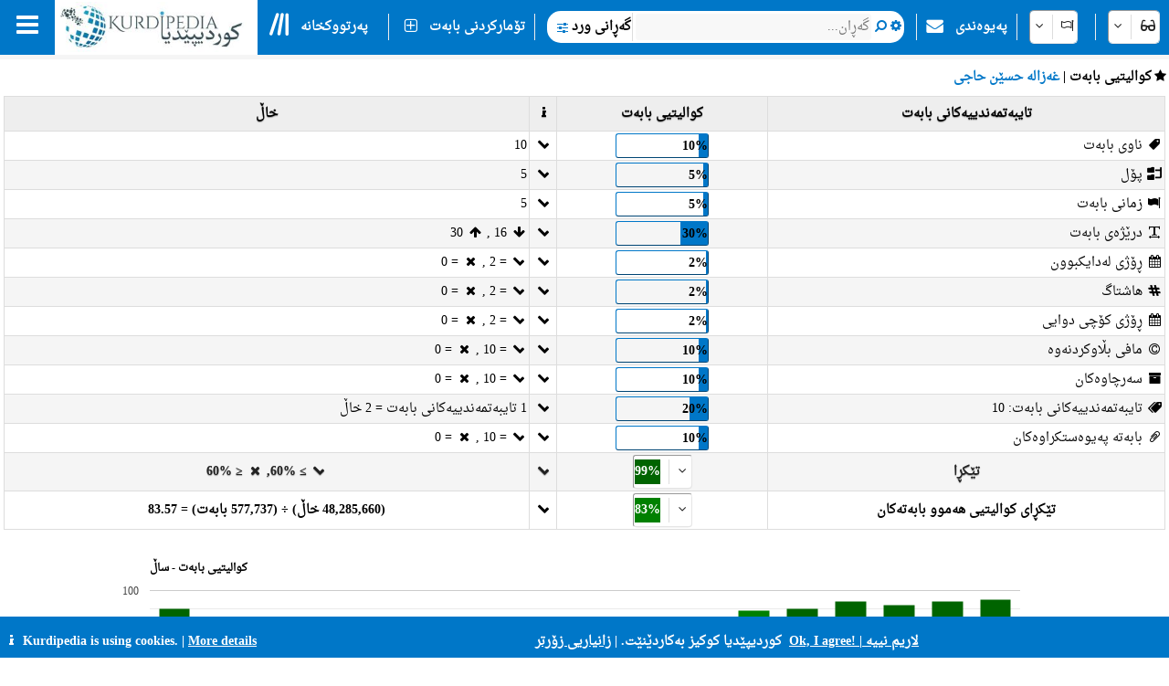

--- FILE ---
content_type: text/html; charset=utf-8
request_url: https://kurdipedia.org/quality.aspx?id=20231124093644531874&lng=1
body_size: 68772
content:

<!DOCTYPE HTML>
<html lang="ckb"
dir="RTL" id="kurdipedia">
<head>
    <title>
        کوردیپێدیا
        -
        کوالیتیی بابەت</title>
    <meta charset="UTF-8">
<meta name="viewport" content="width=device-width, initial-scale=1.0, maximum-scale=1 user-scalable=no">
<meta name="mobile-web-app-capable" content="yes">
<link media="all" rel="stylesheet" href="css/kurdipedia.min.css?ver=134062209169242827" type="text/css">
<link media="all" rel="stylesheet" href="css/popups.min.css?ver=133211076204843473" type="text/css">
<link rel="stylesheet" href="fonts/fontawesome-free-6.7.2-web/css/all.min.css" media="all"><link rel="stylesheet" href="fonts/font-awesome-4.7.0/css/font-awesome.min.css" media="all"><link rel="manifest" href="manifest.json?ver=133511610205906447">
<link rel="shortcut icon" href="https://www.kurdipedia.org/favicon.ico?ver=2">
<link rel="apple-touch-icon" href ="https://www.kurdipedia.orghttps://www.kurdipedia.org/images/icons-158.png?ver=1">
<link rel="apple-touch-icon" sizes="72x72" href ="https://www.kurdipedia.orghttps://www.kurdipedia.org/images/icons-72.png?ver=1">
<link rel="apple-touch-icon" sizes="114x114" href ="https://www.kurdipedia.orghttps://www.kurdipedia.org/images/icons-114.png?ver=1">
<link rel="apple-touch-icon" sizes="144x144" href ="https://www.kurdipedia.orghttps://www.kurdipedia.org/images/icons-144.png?ver=1">
<link rel="image_src" href ="https://www.kurdipedia.orghttps://www.kurdipedia.org/images/icons-158.png?ver=1">
<link rel="canonical" href="https://kurdipedia.org/quality.aspx?id=20231124093644531874&lng=1">
<link rel="search" type="application/opensearchdescription+xml" title="Kurdipedia" href="opensearch.xml">
<link rel="stylesheet" href="viewer/viewer.css" media="all">
<script src="viewer/viewer.js"></script>
<script src="js/viewer_helper.js?ver=134038026908505858"></script>
<script src="js/kurdipedia.js?ver=134039694942987269"></script>
<script src="viewer/viewer.js?ver=0"></script>
<script src="js/calendar.js?ver=133293112890000000"></script>
<script src="js/viewer.js?ver=133988901170000000"></script>
<script src="js/hashtagmodal.js?ver=132350883460000000"></script>
<script src="js/searchoptions.js?ver=134031931476553431"></script>
<script src="js/charts_helper.js?ver=133560207020000000"></script>
<script src="https://www.google.com/recaptcha/api.js" async defer></script>

</head>
<body>
    <form method="post" action="./quality.aspx?id=20231124093644531874&amp;lng=1" id="formKurdipediaQuality">
<div class="aspNetHidden">
<input type="hidden" name="__VIEWSTATE" id="__VIEWSTATE" value="/wEPDwUKMTkyOTExOTE4N2Rk2nTmrQniy/9XMfbJ4Q6E09v4cYvEPy1R8HJ2vbtKSYU=" />
</div>

<div class="aspNetHidden">

	<input type="hidden" name="__VIEWSTATEGENERATOR" id="__VIEWSTATEGENERATOR" value="ACCC8000" />
	<input type="hidden" name="__EVENTVALIDATION" id="__EVENTVALIDATION" value="/wEdAAZNP7qTzgIVUDTIgDL0szoGTqonKcTUPO35H+I3Lq5awy6F/8SqPzGG6tbq/V2D3Dlu4x9tScXLcHvJWI0eT3WJWVkDMSjqEWxBnIhslhF3dKP1c5Ecemyq+RQjvf7XlCslUjD5bUjTsp2ZpWJGbsTI8gWvufjGqgF9QMgU7sow9g==" />
</div>
        <input type="hidden" name="HiddenFieldLNG" id="HiddenFieldLNG" value="LNG1" />
        <input type="hidden" name="HiddenFieldLNGID" id="HiddenFieldLNGID" value="1" />
        <input type="hidden" name="HiddenFieldDirection" id="HiddenFieldDirection" value="LEFT" />
        <input type="hidden" name="HiddenFieldDirection2" id="HiddenFieldDirection2" value="RIGHT" />
        <input type="hidden" name="HiddenFieldRTL" id="HiddenFieldRTL" value="RTL" />
        
		 <div id="divToolbar" class="toolbar" style="z-index:1966;position:sticky;top:0;">
				<div id="divKPMenuOverlay" style="background-color: whitesmoke !important; width: 100%; padding-top: 65px;">
					
					<div class="media" style="text-align: center; font-weight: bold; padding-top: 5px;">کوردیپێدیا پڕزانیاریترین و فرەزمانترین سەرچاوەی کوردییە!</div>
					<div onclick="window.top.location.href='https://www.kurdipedia.org/default.aspx?lng=1&q=20170511125645101111';" class="mediaShow pointer" style="font-weight: bold; padding: 5px;"><i class="fa fa-info fa-fw kpColor pointer"></i> دەربارەی کوردیپێدیا</div>
					<div onclick="window.top.location.href='https://www.kurdipedia.org/members.aspx?lng=1';" class="mediaShow pointer" style="font-weight: bold; padding: 5px;"><i class="fa fa-users fa-fw kpColor pointer"></i> ئەرشیڤوانانی کوردیپێدیا</div>
					<div class="media">
						<div class="divKPMenu" style="background-color: whitesmoke !important; color: black; padding-top: 10px; width: 100%; height: auto; display: table; background-image: url(images/background.png); background-repeat: no-repeat; background-size: cover;">
							<div style="display: table-cell; padding: 5px;">
								<div class="gridHeader"><i class="fa fa-search fa-fw"></i>&nbsp;گەڕان</div>
								<div id="menu_1">
									<div style="cursor:pointer;" class="hoverRed textAnimation" onclick="window.top.location.href='advanced.aspx?lng=1';;"><i class="fa fa-binoculars fa-fw"></i> گەڕانی ورد</div><div style="cursor:pointer;" class="hoverRed noClass" onclick="window.top.location.href='library.aspx?lng=1';;"><i class="fa fa-book fa-fw"></i> پەرتووکخانە</div><div style="cursor:pointer;" class="hoverRed noClass" onclick="window.top.location.href='names.aspx?lng=1';;"><i class="fa fa-children fa-fw"></i> ناونامە بۆ منداڵانی کورد</div><div style="cursor:pointer;" class="hoverRed noClass" onclick="window.top.location.href='calendar.aspx?lng=1';;"><i class="fa fa-calendar fa-fw"></i> کڕۆنۆلۆژیای ڕووداوەکان</div><div style="cursor:pointer;" class="hoverRed noClass" onclick="window.top.location.href='source.aspx?lng=1';;"><i class="fa fa-archive fa-fw"></i> سەرچاوەکان</div><div style="cursor:pointer;" class="hoverRed cssClass" onclick="window.top.location.href='contentsearch.aspx?lng=1';;"><i class="fa fa-magnifying-glass-arrow-right fa-fw"></i> گەڕان بەدوای ناوەڕۆکدا</div><div style="cursor:pointer;" class="hoverRed cssClass" onclick="window.top.location.href='searchclick.aspx?lng=1';;"><i class="fa fa-computer-mouse fa-fw"></i> گەڕان بە کرتە</div><div style="cursor:pointer;" class="hoverRed noClass" onclick="window.top.location.href='default.aspx?lng=1&report=folders&type=history&ref=0&qr=true';;"><i class="fa fa-shoe-prints fa-fw"></i> شوێنپێیەکان</div><div style="cursor:pointer;" class="hoverRed noClass" onclick="window.top.location.href='default.aspx?lng=1&report=folders&type=visitorcollection&ref=0&qr=true';;"><i class="fa fa-bookmark fa-fw"></i> دڵخوازەکان</div><div style="cursor:pointer;" class="hoverRed noClass" onclick="window.top.location.href='activities.aspx?lng=1';;"><i class="fa fa-user-gear fa-fw"></i> چالاکییەکان</div><div style="cursor:pointer;" class="hoverRed noClass" onclick="window.top.location.href='kphelp.aspx?lng=1&q=1000';;"><i class="fa fa-question fa-fw"></i> چۆن بگەڕێم؟</div><div style="cursor:pointer;" class="hoverRed noClass" onclick="window.top.location.href='default.aspx?lng=1&report=folders&type=publications&ref=0&qr=true&pagesize=100';;"><i class="fa fa-book fa-fw"></i> بڵاوکراوەکانی کوردیپێدیا</div><div style="cursor:pointer;" class="hoverRed noClass" onclick="window.top.location.href='default.aspx?lng=1&report=folders&type=videos&ref=&qr=true';;"><i class="fa fa-file-video-o fa-fw"></i> ڤیدیۆ</div><div style="cursor:pointer;" class="hoverRed media" onclick="window.top.location.href='itemsexplorer.aspx?lng=1';;"><i class="fa fa-sitemap fa-fw"></i> درەختی پۆلەکان</div><div style="cursor:pointer;" class="hoverRed noClass" onclick="window.top.location.href='default.aspx?lng=1&report=random';;"><i class="fa fa-shuffle fa-fw"></i> بابەت بەهەڵکەوت</div>
								</div>
							</div>
							<div style="display: table-cell; padding: 5px;">
								<div class="gridHeader"><i class="fa fa-plus-square fa-fw"></i>&nbsp;تۆمارکردنی بابەت</div>
								<div id="menu_2">
									<div style="cursor:pointer;" class="hoverRed noClass" onclick="window.top.location.href='editor.aspx?lng=1&amp;id=0';;"><i class="fa fa-plus fa-fw"></i> تۆماركردنی بابەتی نوێ</div><div style="cursor:pointer;" class="hoverRed noClass" onclick="window.top.location.href='sendimage.aspx?lng=1';;"><i class="fa fa-image fa-fw"></i> ناردنی وێنە</div><div style="cursor:pointer;" class="hoverRed noClass" onclick="window.top.location.href='comments.aspx?lng=1';;"><i class="fa fa-commenting-o fa-fw"></i> بیروڕاکانتان</div><div style="cursor:pointer;" class="hoverRed noClass" onclick="window.top.location.href='surveys.aspx?lng=1&q=1';;"><i class="fa fa-info fa-fw"></i> ڕاپرسی</div><div style="cursor:pointer;" class="hoverRed noClass" onclick="window.top.location.href='default.aspx?q=20171113201540102766&lng=1';;"><i class="fa fa-envelope fa-fw"></i> پەیوەندی</div><div style="cursor:pointer;" class="hoverRed media" onclick="window.top.location.href='groupsinformation.aspx?lng=1';;"><i class="fa fa-info fa-fw"></i> کوردیپێدیا چ زانیارییەکی پێویستە!</div><div style="cursor:pointer;" class="hoverRed noClass" onclick="window.top.location.href='default.aspx?lng=1&amp;q=20170511131042101112';;"><i class="fa fa-ruler fa-fw"></i> ستانداردەکان</div><div style="cursor:pointer;" class="hoverRed noClass" onclick="window.top.location.href='default.aspx?lng=1&amp;q=20170511131750101113';;"><i class="fa fa-scale-balanced fa-fw"></i> ڕێساکانی بەکارهێنان</div><div style="cursor:pointer;" class="hoverRed noClass" onclick="window.top.location.href='quality.aspx?lng=1&id=0';;"><i class="fa fa-star fa-fw"></i> کوالیتیی بابەت</div>
								</div>
							</div>
							<div style="display: table-cell; padding: 5px;">
								<div class="gridHeader"><i class="fa fa-screwdriver-wrench fa-fw"></i>&nbsp;ئامرازەکان</div>
								<div id="menu_3">
									<div style="cursor:pointer;" class="hoverRed noClass" onclick="window.top.location.href='default.aspx?lng=1&q=20170511125645101111';;"><i class="fa fa-info fa-fw"></i> دەربارەی کوردیپێدیا</div><div style="cursor:pointer;" class="hoverRed noClass" onclick="window.top.location.href='members.aspx?lng=1	';;"><i class="fa fa-users fa-fw"></i> ئەرشیڤوانانی کوردیپێدیا</div><div style="cursor:pointer;" class="hoverRed noClass" onclick="window.top.location.href='default.aspx?q=2013112223175187684';;"><i class="fa fa-info fa-fw"></i> چیمان دەربارە وتراوە!</div><div style="cursor:pointer;" class="hoverRed media" onclick="window.top.location.href='share.aspx?lng=1';;"><i class="fa fa-hand-pointer fa-fw"></i> ناوکێشکردن لە ماڵپەڕەکانتاندا</div><div style="cursor:pointer;" class="hoverRed noClass" onclick="window.top.location.href='useremail.aspx?lng=1';;"><i class="fa fa-envelope-circle-check fa-fw"></i> تۆمارکردن / کوژاندنەوەی ئیمێڵ</div><div style="cursor:pointer;" class="hoverRed noClass" onclick="window.top.location.href='visitors.aspx?lng=1';;"><i class="fa fa-chart-column fa-fw"></i> ئاماری میوانەکان</div><div style="cursor:pointer;" class="hoverRed noClass" onclick="window.top.location.href='statistics.aspx?lng=1';;"><i class="fa fa-chart-line fa-fw"></i> ئاماری بابەت</div><div style="cursor:pointer;" class="hoverRed noClass" onclick="window.top.location.href='fontconvert.aspx?convert=1&amp;lng=1';;"><i class="fa fa-font notflip fa-fw"></i> وەرگێڕی فۆنتەکان</div><div style="cursor:pointer;" class="hoverRed noClass" onclick="window.top.location.href='dateconvert.aspx?lng=1';;"><i class="fa fa-calendar fa-fw"></i> گۆڕینی ڕێکەوتەکان</div><div style="cursor:pointer;" class="hoverRed noClass" onclick="window.top.location.href='spellcheck.aspx?lng=1';;"><i class="fa fa-spell-check notflip fa-fw"></i> پشکنینی ڕێنووس</div><div style="cursor:pointer;" class="hoverRed noClass" onclick="window.top.location.href='languages.aspx?lng=1';;"><i class="fa fa-earth-asia fa-fw"></i> زمان و شێوەزمانی ڕووپەلەکان</div><div style="cursor:pointer;" class="hoverRed noClass" onclick="window.top.location.href='keyboard.aspx?lng=1';;"><i class="fa fa-keyboard fa-fw"></i> کیبۆرد</div><div style="cursor:pointer;" class="hoverRed noClass" onclick="window.top.location.href='cookies.aspx?lng=1';;"><i class="fa fa-cookie fa-fw"></i> کوکیز</div>
								</div>
							</div>
							<div style="display: table-cell; padding: 5px;">
								<div class="gridHeader"><i class="fa fa-flag fa-fw"></i>&nbsp;زمانەکان</div>
								<div style="height: 450px; overflow-y: scroll;" id="menu_4">
									<div class="hoverRed" style="direction:rtl;cursor:pointer;" onclick="gotoLanguage('1', '1');"><img src="https://www.kurdipedia.org/images/flags/ku.png" alt=""> کوردیی ناوەڕاست</div><div class="hoverRed" style="direction:rtl;cursor:pointer;" onclick="gotoLanguage('1', '3');"><img src="https://www.kurdipedia.org/images/flags/ku.png" alt=""> کرمانجی</div><div class="hoverRed" style="direction:ltr;cursor:pointer;" onclick="gotoLanguage('1', '4');"><img src="https://www.kurdipedia.org/images/flags/ku.png" alt=""> Kurmancî</div><div class="hoverRed" style="direction:rtl;cursor:pointer;" onclick="gotoLanguage('1', '5');"><img src="https://www.kurdipedia.org/images/flags/ku.png" alt=""> هەورامی</div><div class="hoverRed" style="direction:ltr;cursor:pointer;" onclick="gotoLanguage('1', '7');"><img src="https://www.kurdipedia.org/images/flags/ku.png" alt=""> Zazakî</div><div class="hoverRed" style="direction:ltr;cursor:pointer;" onclick="gotoLanguage('1', '8');"><img src="https://www.kurdipedia.org/images/flags/gb.png" alt=""> English</div><div class="hoverRed" style="direction:ltr;cursor:pointer;" onclick="gotoLanguage('1', '9');"><img src="https://www.kurdipedia.org/images/flags/fr.png" alt=""> Français</div><div class="hoverRed" style="direction:ltr;cursor:pointer;" onclick="gotoLanguage('1', '10');"><img src="https://www.kurdipedia.org/images/flags/de.png" alt=""> Deutsch</div><div class="hoverRed" style="direction:rtl;cursor:pointer;" onclick="gotoLanguage('1', '11');"><img src="https://www.kurdipedia.org/images/flags/sa.png" alt=""> عربي</div><div class="hoverRed" style="direction:rtl;cursor:pointer;" onclick="gotoLanguage('1', '12');"><img src="https://www.kurdipedia.org/images/flags/ir.png" alt=""> فارسی</div><div class="hoverRed" style="direction:ltr;cursor:pointer;" onclick="gotoLanguage('1', '13');"><img src="https://www.kurdipedia.org/images/flags/tr.png" alt=""> Türkçe</div><div class="hoverRed" style="direction:ltr;cursor:pointer;" onclick="gotoLanguage('1', '14');"><img src="https://www.kurdipedia.org/images/flags/nl.png" alt=""> Nederlands</div><div class="hoverRed" style="direction:ltr;cursor:pointer;" onclick="gotoLanguage('1', '15');"><img src="https://www.kurdipedia.org/images/flags/se.png" alt=""> Svenska</div><div class="hoverRed" style="direction:ltr;cursor:pointer;" onclick="gotoLanguage('1', '16');"><img src="https://www.kurdipedia.org/images/flags/es.png" alt=""> Español</div><div class="hoverRed" style="direction:ltr;cursor:pointer;" onclick="gotoLanguage('1', '17');"><img src="https://www.kurdipedia.org/images/flags/it.png" alt=""> Italiano</div><div class="hoverRed" style="direction:rtl;cursor:pointer;" onclick="gotoLanguage('1', '18');"><img src="https://www.kurdipedia.org/images/flags/il.png" alt=""> עברית</div><div class="hoverRed" style="direction:ltr;cursor:pointer;" onclick="gotoLanguage('1', '19');"><img src="https://www.kurdipedia.org/images/flags/ru.png" alt=""> Pусский</div><div class="hoverRed" style="direction:ltr;cursor:pointer;" onclick="gotoLanguage('1', '21');"><img src="https://www.kurdipedia.org/images/flags/fi.png" alt=""> Fins</div><div class="hoverRed" style="direction:ltr;cursor:pointer;" onclick="gotoLanguage('1', '22');"><img src="https://www.kurdipedia.org/images/flags/no.png" alt=""> Norsk</div><div class="hoverRed" style="direction:ltr;cursor:pointer;" onclick="gotoLanguage('1', '23');"><img src="https://www.kurdipedia.org/images/flags/jp.png" alt=""> 日本人</div><div class="hoverRed" style="direction:ltr;cursor:pointer;" onclick="gotoLanguage('1', '24');"><img src="https://www.kurdipedia.org/images/flags/cn.png" alt=""> 中国的</div><div class="hoverRed" style="direction:ltr;cursor:pointer;" onclick="gotoLanguage('1', '25');"><img src="https://www.kurdipedia.org/images/flags/am.png" alt=""> Հայերեն</div><div class="hoverRed" style="direction:ltr;cursor:pointer;" onclick="gotoLanguage('1', '26');"><img src="https://www.kurdipedia.org/images/flags/gr.png" alt=""> Ελληνική</div><div class="hoverRed" style="direction:rtl;cursor:pointer;" onclick="gotoLanguage('1', '27');"><img src="https://www.kurdipedia.org/images/flags/ku.png" alt=""> لەکی</div><div class="hoverRed" style="direction:ltr;cursor:pointer;" onclick="gotoLanguage('1', '28');"><img src="https://www.kurdipedia.org/images/flags/az.png" alt=""> Azərbaycanca</div>
								</div>
							</div>
							<div style="display: table-cell; padding: 5px;">
								<div class="gridHeader"><i class="fa fa-user fa-fw"></i>&nbsp;هەژماری من</div>
								<div id="menu_5">
									<div style="cursor:pointer;" class="hoverRed noClass" onclick="window.top.location.href='admin.aspx?lng=1';"><i class="fa fa-user fa-fw"></i> هەژماری من</div><div style="cursor:pointer;" class="hoverRed noClass" onclick="window.top.location.href='default.aspx?q=20171113201540102766&lng=1';"><i class="fa fa-address-book fa-fw"></i> دەبمە هاوکارتان!</div><div style="cursor:pointer;" class="hoverRed noClass" onclick="window.top.location.href='forgotpassword.aspx?lng=1';"><i class="fa fa-key fa-fw"></i> وشەی نهێنیت لەبیرکردووە!</div><div style="cursor:pointer;" class="hoverRed noClass" onclick="window.top.location.href='signin.aspx?lng=1';"><i class="fa fa-right-to-bracket fa-fw"></i> چوونەژوورەوە</div>                           
								</div>
							</div>
						</div>
					</div>
				   <div class="mediaShow" style="background-image: url(images/background.png); background-repeat: no-repeat; background-size: cover;">
						<div class="accordion" id="divM0"><i class="fa fa-search fa-fw kpColor"></i>&nbsp;گەڕان بەدوای</div>
						<div class="panel">
							<input type="search" id="textBoxSimpleSearch_Media" style="width: 100%; direction: rtl;text-align:right" placeholder="گەڕان..." />
							<div id="divSimpleSearchMobile"></div>
						</div>
						<div class="accordion" id="divM6"><i class="fa fa-glasses fa-fw kpColor"></i>&nbsp;ڕووخسار</div>
						<div class="panel">
							<div onclick="darkMode();getDarkMode();">&nbsp;<i class="fa darkmode fa-moon"></i>&nbsp;دۆخی تاریک</div>
							<div>
								<input onchange="ShowHeader(this);" type="checkbox" id="checkBoxShowHeaderMedia" checked="checked" />
								<label for="checkBoxShowHeaderMedia">باڕی سەرەوەی وێنەکان پیشان بدە</label>
							</div>
							<div onclick="SetDefaultSettings();" class="pointer">
								<i class="fa fa-cogs fa-fw"></i>&nbsp;ڕێکخستنە پێشوەختەکان
							</div>
						</div>
						<div class="accordion" id="divM1"><i class="fa fa-search fa-fw kpColor"></i>&nbsp;گەڕان</div>
						<div class="panel" id="menu_1_mobile">                        
						</div>
						<div class="accordion" id="divM2"><i class="fa fa-plus-square fa-fw kpColor"></i>&nbsp;تۆمارکردنی بابەت</div>
						<div class="panel" id="menu_2_mobile">                       
						</div>
						<div class="accordion" id="divM3"><i class="fa fa-screwdriver-wrench fa-fw kpColor"></i>&nbsp;ئامرازەکان</div>
						<div class="panel" id="menu_3_mobile">                        
						</div>
						<div class="accordion" id="divM4"><i class="fa fa-flag fa-fw kpColor"></i>&nbsp;زمانەکان</div>
						<div class="panel" id="menu_4_mobile">                        
						</div>
						<div class="accordion" id="divM5"><i class="fa fa-user fa-fw kpColor"></i>&nbsp;هەژماری من</div>
						<div class="panel" id="menu_5_mobile">                        
						</div>
					</div>
					<div style="border-bottom: 1px inset #0077C8; padding: 5px;"></div>
					<div style="text-align: center; color: #ddd; font-size: 16px; padding: 5px;" class="ltr">
						<a title="Facebook" target="_blank" class="navbarLink" href="https://www.facebook.com/kurdipedia" style="display: inline-block;"><i class="fa fa-facebook-square notflip nomakeup fa-lg kpColor"></i></a>&nbsp;&nbsp;
					<a title="Telegram" target="_blank" class="navbarLink" href="https://t.me/Kurdipediaaroundtheworld" style="display: inline-block;"><i class="fa fa-telegram notflip nomakeup fa-lg kpColor"></i></a>&nbsp;&nbsp;
					<a title="Twitter" target="_blank" class="navbarLink" href="https://twitter.com/kurdipedia" style="display: inline-block;"><i class="fa-brands fa-square-x-twitter nomakeup notflip fa-lg"></i></a>&nbsp;&nbsp;
					<a title="Contact" id="linkContact" aria-label="Contact" class="navbarLink" href="https://www.kurdipedia.org/default.aspx?lng=1&q=20171113201540102766" style="display: inline-block;"><i class="fa fa-envelope nomakeup fa-lg kpColor"></i></a>
					</div>
					<div style="display: block; font-size: 12px; color: gray; text-align: center;">&nbsp;kurdipedia.org 2008 - 2025</div>
				</div>
				<div id="divKPMenu" class="ltr" style="position: sticky; top: 0; z-index: 1000; width: 100%; height: 60px !important; background-color: #0077C8; color: #fff; font-weight: bold;">
					<table style="border-spacing: 0; width: 100%; height: 60px !important;" id="tableKPMenu">
						<tr>
							<td id="tdBars" onclick="kpNav(document.getElementById('divKPMenuOverlay'));" style="padding-left: 18px; padding-right: 18px;" class="media pointer toolbarItem"><i class="fa fa-bars nomakeup fa-2x"></i></td>
							<td style="background-color: white;" class="media pointer" onclick="window.top.location.href='default.aspx?lng=1';">
								<div class="bg-dark-mode" style="width: 220px; height: 55px; background-color: white; background-image: url(https://www.kurdipedia.org/images/kurdipedia.jpg); background-repeat: no-repeat; background-size: contain;"></div>
							</td>
							<td style="background-color: white; max-width: 60px;" class="mediaShow pointer" onclick="window.top.location.href='default.aspx?lng=1';">
								<div class="bg-dark-mode" style="width: 59px; height: 55px; background-color: white; background-image: url(https://www.kurdipedia.org/images/icons-72.png); background-repeat: no-repeat; background-size: contain;"></div>
							</td>
							<td>
								<table class="toolbarItem pointer">
									<tr>
										<td style="padding-left: 10px; padding-right: 10px; width: 30px;" class="pointer" onclick="window.top.location.href='library.aspx?lng=1';">
											<i class="fa-solid fa-lines-leaning nomakeup fa-2x"></i>
										</td>
										<td style="padding-right: 10px;" class="pointer nowrap" onclick="window.top.location.href='library.aspx?lng=1';">پەرتووکخانە</td>
									</tr>
								</table>
							</td>
							<td>
								<table>
									<tr>
										<td style="border-right: 1px solid #eee;">&nbsp;</td>
									</tr>
								</table>
							</td>
							<td class="media toolbarItem pointer" style="padding-right: 10px;">
								<table>
									<tr>
										<td style="padding-left: 10px; padding-right: 10px;" class="media pointer" onclick="window.top.location.href='editor.aspx?lng=1&id=0';"><i class="fa fa-plus-square-o nomakeup fa-lg"></i></td>
										<td style="padding-right: 10px; border-right: 1px solid #eee;" class="media nowrap pointer" onclick="window.top.location.href='editor.aspx?lng=1&id=0';">تۆمارکردنی بابەت</td>
									</tr>
								</table>
							</td>
							<td class="mediaShow" style="width: 50%;">
								<div style="width: 100%;"></div>
							</td>
							<td style="width: 60%;" class="nowrap media">
								<div style="width: 100%; background-color: white; color: black; border-radius: 15px; height: 35px;">
									<table style="width: 100%;" id="tableInputSearch">
										<tr>
											<td style="width: 20px;" class="pointer" onclick="window.top.location.href='advanced.aspx?lng=1';">&nbsp;&nbsp;<i class="fa fa-sliders fa-lg kpColor"></i></td>
											<td style="font-weight: bold; font-size: 12px; border-right: 1px solid #ddd; width: 10px;" class="nowrap pointer" onclick="window.top.location.href='advanced.aspx?lng=1';">گەڕانی ورد</td>
											<td style="width: 80%;" id="textBoxSimpleSearchHolder">
												<input type="search" id="textBoxSimpleSearch" style="width: 100%; height: auto; border: none; direction: rtl;text-align:right" placeholder="گەڕان..." /></td>
											<td onclick="document.getElementById('buttonSimpleSearchPC').click();" style="width: 25px; text-align: center;"><i class="fa fa-search kpColor pointer"></i></td>
											<td onclick="OpenSimpleSearch(document.getElementById('divSimpleSearch'));" style="width: 25px; text-align: center;" title="بژاردەی گەڕان"><i class="fa fa-gear kpColor pointer"></i></td>
										</tr>
										<tr>

											<td colspan="4">
												<div class="divSimpleSearch" id="divSimpleSearch" style="display: none; width: 100%; background-color: whitesmoke; border-radius: 5px; border: 1px #ddd inset; margin: auto; padding: 5px;">
													<table style="margin: auto; direction: rtl;background-color: white;background: url(images/background.png); background-repeat: no-repeat;background-size:cover;">
														<tr>
													  <td>
													  
	<div id="divSimpleSearchPc">
	<table style="direction:rtl;">
		<tr>
			<td>
				<i class="fa fa-gear fa-fw"></i> جۆری گەڕان
			</td>
			<td>
				<div class="kp-select" id="divSearchOptionsClouse"><select class="search-options-clause" onchange="IsFuzzySearch();"><option value="0" class="nowrap" data-icon="<i class='fa fa-plus-minus fa-fw'></i>">لێکچوون</option>
	<option value="1" class="nowrap" data-icon="<i class='fa fa-equals fa-fw'></i>">یەکسان</option>
	<option value="2" class="nowrap" data-icon="<i class='fa fa-arrow-right fa-fw'></i>">دەستپێبکات بە...</option>
	</select></div>
			</td>
		</tr>
		<tr>
			<td>
				<i class="fa fa-sitemap fa-fw"></i> پۆل
			</td>
		<td>
		<div class="kp-select"><select class="search-options-groups">	
		<option value="0">هەموو پۆلەکان</option>		
	<option data-icon="<i class='fa fa-bar-chart fa-fw'></i>" value="31">ئامار و ڕاپرسی</option><option data-icon="<i class='fa fa-commenting fa-fw'></i>" value="50">ئیدیۆم</option><option data-icon="<i class='fa fa-newspaper-o fa-fw'></i>" value="4">بڵاوکراوەکان (گۆڤار، ڕۆژنامە و ...)</option><option data-icon="<i class='fa fa-rug fa-fw'></i>" value="38">بەرهەمە کوردستانییەکان</option><option data-icon="<i class='fa fa-file-text-o fa-fw'></i>" value="29">بەڵگەنامەکان</option><option data-icon="<i class='fa fa-sitemap fa-fw'></i>" value="3">پارت و ڕێکخراوەکان</option><option data-icon="<i class='fa fa-arrows fa-fw'></i>" value="5">پۆلێننەکراو</option><option data-icon="<i class='fa fa-book fa-fw'></i>" value="19">پەرتووکخانە</option><option data-icon="<i class='fa fa-comments fa-fw'></i>" value="14">پەند</option><option data-icon="<i class='fa fa-cutlery fa-fw'></i>" value="17">خواردنی کوردی</option><option data-icon="<i class='fa fa-female fa-fw'></i>" value="42">دۆزی ژن</option><option data-icon="<i class='fa fa-flask fa-fw'></i>" value="36">زانستە سروشتییەکان</option><option data-icon="<i class='fa fa-user fa-fw'></i>" value="1">ژیاننامە</option><option data-icon="<i class='fa fa-tree fa-fw'></i>" value="40">ژینگەی کوردستان</option><option data-icon="<i class='fa fa-university fa-fw'></i>" value="16">شوێنەوار و کۆنینە</option><option data-icon="<i class='fa fa-map-marker fa-fw'></i>" value="2">شوێنەکان</option><option data-icon="<i class='fa fa-hand-peace-o fa-fw'></i>" value="23">شەهیدان</option><option data-icon="<i class='fa fa-building fa-fw'></i>" value="43">فەرمانگەکان </option><option data-icon="<i class='fa fa-cow fa-fw'></i>" value="46">گیانلەبەرانی کوردستان</option><option data-icon="<i class='fa fa-tents fa-fw'></i>" value="49">گەشتوگوزار</option><option data-icon="<i class='fa fa-diamond fa-fw'></i>" value="44">مۆزەخانە</option><option data-icon="<i class='fa fa-child fa-fw'></i>" value="13">ناوی کوردی</option><option data-icon="<i class='fa fa-columns fa-fw'></i>" value="48">نووسراوە ئایینییەکان</option><option data-icon="<i class='fa fa-map fa-fw'></i>" value="11">نەخشەکان</option><option data-icon="<i class='fa fa-history fa-fw'></i>" value="45">نەریت</option><option data-icon="<i class='fa fa-users-viewfinder fa-fw'></i>" value="30">هۆز - تیرە - بنەماڵە</option><option data-icon="<i class='fa fa-file-text fa-fw'></i>" value="41">هۆنراوە</option><option data-icon="<i class='fa fa-text-width fa-fw'></i>" value="15">وشە و دەستەواژە</option><option data-icon="<i class='fa fa-image fa-fw'></i>" value="8">وێنە و پێناس</option><option data-icon="<i class='fa fa-pagelines fa-fw'></i>" value="47">ڕووه‌كی كورده‌واری (گژوگیا و دار)</option><option data-icon="<i class='fa fa-calendar fa-fw'></i>" value="10">ڕێکەوت و ڕووداو (کڕۆنۆلۆژیا)</option><option data-icon="<i class='fa fa-file-video-o fa-fw'></i>" value="37">ڤیدیۆ</option><option data-icon="<i class='fa fa-photo-film fa-fw'></i>" value="9">کارە هونەرییەکان</option><option data-icon="<i class='fa fa-smile-o fa-fw'></i>" value="21">کلتوور - گاڵتەوگەپ</option><option data-icon="<i class='fa fa-puzzle-piece fa-fw'></i>" value="34">کلتوور - مەتەڵ</option><option data-icon="<i class='fa fa-file-pen fa-fw'></i>" value="22">کورتەباس</option><option data-icon="<i class='fa fa-face-sad-tear fa-fw'></i>" value="24">کۆمەڵکوژی</option><option data-icon="<i class='fa fa-land-mine-on fa-fw'></i>" value="39">کەلوپەلی سەربازیی بەکارهاتوو لە کوردستان</option><option data-icon="<i class='fa fa-trophy fa-fw'></i>" value="35">یارییە کوردەوارییەکان</option></select></div></td></tr>
	<tr>
			<td>
				<i class="fa fa-flag fa-fw"></i> زمان
			</td>
		<td>
		<div class="kp-select"><select class="search-options-lng">	
		<option value="0">هەموو زمانەکان</option>		
	<option data-icon="<img src='https://www.kurdipedia.org/images/flags/ku.png'>" style="text-align:right;" class="rtl" value=1>کوردیی ناوەڕاست</option><option data-icon="<img src='https://www.kurdipedia.org/images/flags/ku.png'>" style="text-align:left;" class="ltr" value=4>Kurmancî</option><option data-icon="<img src='https://www.kurdipedia.org/images/flags/gb.png'>" style="text-align:left;" class="ltr" value=8>English</option><option data-icon="<img src='https://www.kurdipedia.org/images/flags/ku.png'>" style="text-align:right;" class="rtl" value=3>کرمانجی</option><option data-icon="<img src='https://www.kurdipedia.org/images/flags/ku.png'>" style="text-align:right;" class="rtl" value=5>هەورامی</option><option data-icon="<img src='https://www.kurdipedia.org/images/flags/ku.png'>" style="text-align:right;" class="rtl" value=27>لەکی</option><option data-icon="<img src='https://www.kurdipedia.org/images/flags/ku.png'>" style="text-align:left;" class="ltr" value=7>Zazakî</option><option data-icon="<img src='https://www.kurdipedia.org/images/flags/sa.png'>" style="text-align:right;" class="rtl" value=11>عربي</option><option data-icon="<img src='https://www.kurdipedia.org/images/flags/ir.png'>" style="text-align:right;" class="rtl" value=12>فارسی</option><option data-icon="<img src='https://www.kurdipedia.org/images/flags/tr.png'>" style="text-align:left;" class="ltr" value=13>Türkçe</option><option data-icon="<img src='https://www.kurdipedia.org/images/flags/il.png'>" style="text-align:right;" class="rtl" value=18>עברית</option><option data-icon="<img src='https://www.kurdipedia.org/images/flags/de.png'>" style="text-align:left;" class="ltr" value=10>Deutsch</option><option data-icon="<img src='https://www.kurdipedia.org/images/flags/fr.png'>" style="text-align:left;" class="ltr" value=9>Français</option><option data-icon="<img src='https://www.kurdipedia.org/images/flags/gr.png'>" style="text-align:left;" class="ltr" value=26>Ελληνική</option><option data-icon="<img src='https://www.kurdipedia.org/images/flags/it.png'>" style="text-align:left;" class="ltr" value=17>Italiano</option><option data-icon="<img src='https://www.kurdipedia.org/images/flags/es.png'>" style="text-align:left;" class="ltr" value=16>Español</option><option data-icon="<img src='https://www.kurdipedia.org/images/flags/se.png'>" style="text-align:left;" class="ltr" value=15>Svenska</option><option data-icon="<img src='https://www.kurdipedia.org/images/flags/nl.png'>" style="text-align:left;" class="ltr" value=14>Nederlands</option><option data-icon="<img src='https://www.kurdipedia.org/images/flags/az.png'>" style="text-align:left;" class="ltr" value=28>Azərbaycanca</option><option data-icon="<img src='https://www.kurdipedia.org/images/flags/am.png'>" style="text-align:left;" class="ltr" value=25>Հայերեն</option><option data-icon="<img src='https://www.kurdipedia.org/images/flags/cn.png'>" style="text-align:left;" class="ltr" value=24>中国的</option><option data-icon="<img src='https://www.kurdipedia.org/images/flags/jp.png'>" style="text-align:left;" class="ltr" value=23>日本人</option><option data-icon="<img src='https://www.kurdipedia.org/images/flags/no.png'>" style="text-align:left;" class="ltr" value=22>Norsk</option><option data-icon="<img src='https://www.kurdipedia.org/images/flags/fi.png'>" style="text-align:left;" class="ltr" value=21>Fins</option><option data-icon="<img src='https://www.kurdipedia.org/images/flags/ru.png'>" style="text-align:left;" class="ltr" value=19>Pусский</option></select></div></td></tr>
	<tr>                   
		<td colspan="2">
            <input type="checkbox" class="search-options-fuzzy" onchange="IsFuzzySearch();"><label onclick="CheckFuzzy();IsFuzzySearch();"> گەڕانی لێڵ (فەزی)</label>
            &nbsp;<i onclick="window.top.location.href='https://www.kurdipedia.org/kphelp.aspx?lng=1&q=114';" class="fa fa-info fa-fw kpColor roundbutton pointer"></i>
       		&nbsp;
			<span class="mediaShow">
				<i id="buttonSimpleSearchMobile" onclick="Search(0, document.getElementById('textBoxSimpleSearch_Media'));" class="fa fa-search kpColor roundbutton pointer"></i>
			</span>
			<span class="media">
				<i id="buttonSimpleSearchPC" onclick="Search(1, document.getElementById('textBoxSimpleSearch'));"  class="fa fa-search kpColor roundbutton pointer"></i>
			</span>
			&nbsp;
            <i title="Help" onclick="window.top.location.href='https://www.kurdipedia.org/kphelp.aspx?lng=1&q=114';" class="fa fa-question kpColor pointer roundbutton fa-fw"></i>
			&nbsp;
            <i title="Keyboard" onclick="window.top.location.href='https://www.kurdipedia.org/keyboard.aspx?lng=1';" class="fa fa-keyboard kpColor pointer roundbutton"></i>
			&nbsp;
			<button style="display:none;" class="mediaShow" type="button" onclick="window.open('advanced.aspx?lng=1');"><i class="fa fa-binoculars fa-fw kpColor"></i> گەڕانی ورد </button>
			&nbsp;
            <span class="media">
				<i onclick="OpenSimpleSearch(document.getElementById('divSimpleSearch'));" title="Close" class="fa fa-close kpColor pointer roundbutton media"></i>
			</span>
		</td>
	</tr>
	</table>
	</div>
	<script>
		function Search(i, c)
		{
			buildSearchOptions(1, c, document.getElementsByClassName('search-options-clause')[i], document.getElementsByClassName('search-options-groups')[i],			document.getElementsByClassName('search-options-lng')[i],			document.getElementsByClassName('search-options-fuzzy')[i]);
		}
		function CheckFuzzy(){
		for(var i=0; i<2; i++){			
			if(document.getElementsByClassName('search-options-fuzzy')[i].checked)
				{
					document.getElementsByClassName('search-options-fuzzy')[i].checked = false;
				}
				else
				{
					document.getElementsByClassName('search-options-fuzzy')[i].checked = true;
				}
			}
		}
		var input = document.getElementById("textBoxSimpleSearch");
		input.addEventListener("keypress", function (event) {    
			if (event.key === "Enter") {        
				event.preventDefault();   				
				document.getElementById('buttonSimpleSearchPC').click();
			}
		});
		var input_media = document.getElementById("textBoxSimpleSearch_Media");
		input_media.addEventListener("keypress", function (event) {    
			if (event.key === "Enter") {        
				event.preventDefault();   				
				document.getElementById('buttonSimpleSearchMobile').click();
			}
		});
		//
	</script>
	 
													  </td>                                                       
														</tr>  
													</table>
                             
												</div>
											</td>
											<td></td>
										</tr>
									</table>
								</div>
							</td>
							<td class="media toolbarItem pointer" style="padding-left: 10px;">
								<table>
									<tr>
										<td style="padding-left: 10px; padding-right: 10px; border-left: 1px solid #eee;" class="media pointer" onclick="window.top.location.href='default.aspx?lng=1&q=20171113201540102766';"><i class="fa fa-envelope nomakeup fa-lg"></i></td>
										<td style="padding-right: 10px; border-right: 1px solid #eee;" class="nowrap media pointer" onclick="window.top.location.href='default.aspx?lng=1&q=20171113201540102766';">پەیوەندی</td>
									</tr>
								</table>
							</td>
							<td style="padding-left: 10px; padding-right: 10px; width: 50px;" class="nowrap">
								<div class="kp-dropdown rtl" style="border-radius: 5px;">
									<button onclick="showKPMenu(this)" class="kp-dropdown-button" type="button">
										<span style="width: 100px;"><span style="width: 70px; height: 30px; padding-right: 2px;">                                        
											<i class="fa fa-flag-o"></i>
										</span>
											<span class="kp-dropdown-vl"></span><i class="fa fa-angle-down fa-fw"></i></span>
									</button>
									<div class="kp-dropdown-content" style="padding: 2px; z-index: 1000 !important; font-weight: 100;">
										<div class="rtl" onclick="gotoLanguage(1, 1);">
											<img class="flag" alt="" src="https://www.kurdipedia.org/images/flags/ku.png">
											کوردیی ناوەند
										</div>
										<div class="ltr" onclick="gotoLanguage(1, 4);">
											<img class="flag" alt="" src="https://www.kurdipedia.org/images/flags/ku.png">
											Kurmancî
										</div>
										<div class="rtl" onclick="gotoLanguage(1, 3);">
											<img class="flag" alt="" src="https://www.kurdipedia.org/images/flags/ku.png">
											کرمانجی
										</div>
										<div class="rtl" onclick="gotoLanguage(1, 5);">
											<img class="flag" alt="" src="https://www.kurdipedia.org/images/flags/ku.png">
											هەورامی
										</div>
										<div class="ltr" onclick="gotoLanguage(1, 8);">
											<img class="flag" alt="" src="https://www.kurdipedia.org/images/flags/gb.png">
											English
										</div>
										<div class="ltr" onclick="gotoLanguage(1, 9);">
											<img class="flag" alt="" src="https://www.kurdipedia.org/images/flags/fr.png">
											Français
										</div>
										<div class="ltr" onclick="gotoLanguage(1, 10);">
											<img class="flag" alt="" src="https://www.kurdipedia.org/images/flags/de.png">
											Deutsch
										</div>
										<div class="rtl" onclick="gotoLanguage(1, 11);">
											<img class="flag" alt="" src="https://www.kurdipedia.org/images/flags/sa.png">
											عربي
										</div>
										<div class="rtl" onclick="gotoLanguage(1, 12);">
											<img class="flag" alt="" src="https://www.kurdipedia.org/images/flags/ir.png">
											فارسی
										</div>

										<div class="ltr" onclick="gotoLanguage(1, 13);">
											<img class="flag" alt="" src="https://www.kurdipedia.org/images/flags/tr.png">
											Türkçe 
										</div>
										<div class="rtl" onclick="gotoLanguage(1, 18);">
											<img class="flag" alt="" src="https://www.kurdipedia.org/images/flags/il.png">
											עברית
										</div>
										<div>
											<hr />
										</div>
										<div class="media" style="direction: rtl;" onclick="document.getElementById('tdBars').click();">
											<i class="fa fa-flag"></i>&nbsp;زۆرتر...
										</div>
										<div class="mediaShow" style="direction: rtl;" onclick="document.getElementById('tdBarsMedia').click();document.getElementById('divM0').click();document.getElementById('divM4').click();">
											<i class="fa fa-flag"></i>&nbsp;زۆرتر...
										</div>
									</div>
								</div>
							</td>
							<td>
								<table>
									<tr>
										<td style="border-right: 1px solid #eee;">&nbsp;</td>
									</tr>
								</table>
							</td>
							<td style="padding-left: 10px; padding-right: 10px;" class="media pointer">
								<div class="kp-dropdown rtl" style="border-radius: 5px;">
									<button title="ڕووخسار" onclick="showKPMenu(this)" class="kp-dropdown-button nowrap" type="button" style="overflow: hidden;">
										<span style="width: 100px;"><span style="width: 70px; height: 30px; padding-right: 2px;">
											<i class="fa fa-glasses fa-fw"></i></span>
											<span class="kp-dropdown-vl"></span><i class="fa fa-angle-down fa-fw"></i></span>
									</button>
									<div class="kp-dropdown-content" style="padding: 2px; z-index: 1000 !important; font-weight: 100; direction: rtl;">
										<div onclick="darkMode();getDarkMode();"><i class="fa darkmode fa-moon"></i>&nbsp;دۆخی تاریک</div>
										<div onclick="ShowContentLeft();"><i class="fa fa-eye slidebar"></i>&nbsp;سلاید باڕ</div>
										<div>
											<fieldset>
												<legend><i class="fa fa-font fa-fw"></i>&nbsp;قەبارەی فۆنت</legend>
												<input onchange="SetFontSize(this);" type="radio" value="0" name="radioFontsize" id="radioFontSmall" />
												<label for="radioFontSmall">قەبارەی بچووک</label>
												<br />
												<input onchange="SetFontSize(this);" type="radio" value="1" name="radioFontsize" id="radioFontStandard" checked="checked" />
												<label for="radioFontStandard">قەبارەی ئاسایی</label>
												<br />
												<input onchange="SetFontSize(this);" type="radio" value="2" name="radioFontsize" id="radioFontLarge" />
												<label for="radioFontLarge">قەبارەی گەورە</label>
											</fieldset>
										</div>
										<div>
											<input onchange="ShowHeader(this);" type="checkbox" id="checkBoxShowHeader" checked="checked" />
											<label for="checkBoxShowHeader">باڕی سەرەوەی وێنەکان پیشان بدە</label>
										</div>
										<hr />
										<div>
											<div onclick="SetDefaultSettings();" class="pointer">
												<i class="fa fa-cogs fa-fw"></i>&nbsp;ڕێکخستنە پێشوەختەکان
											</div>
										</div>
									</div>
								</div>
							</td>
							<td id="tdBarsMedia" style="padding-left: 10px; padding-right: 10px; width: 30px;" class="mediaShow pointer" onclick="kpNav(document.getElementById('divKPMenuOverlay'));document.getElementById('divM0').click();">
								<span class="fa-stack fa-2x" style="background-color: var(--blue); color: white;">
									<i class="fa fa-bars fa-stack-2x nomakeup"></i>
									<i class="fa fa-search fa-stack-1x fa-inverse nomakeup" style="left: 10px; top: 3px; color: white; background-color: var(--blue); border-start-end-radius: 25px; transform: scaleX(-1) !important;"
										id="faMediaBars"></i>
								</span>
							</td>
						</tr>
					</table>
				</div>
				<div style="height: 10px;"></div>
			</div> 
			<script>
				document.getElementById('divSimpleSearchMobile').innerHTML=document.getElementById('divSimpleSearchPc').innerHTML
			</script>
	   
        <table class="mainTable roundAll">
            <tr>
                <td>
                    <span class="bold">
                        <i class="fa fa-star fa-fw"></i>کوالیتیی بابەت
                        <span id="lblItem"> | <a href="default.aspx?lng=1&amp;q=20231124093644531874">غەزالە حسێن حاجی</a></span>
                    </span>
                    <table style="width: 100%;">
                        <tr>
                            <td>
                                <span id="lblMessage"></span>
                            </td>
                        </tr>
                        <tr>
                            <td id="lblQuality"><table style="width:100%" class="kp-table"><tr class="gridHeader"><td>تایبەتمەندییەکانی بابەت</td><td>کوالیتیی بابەت</td><td><i class="fa fa-info fa-fw"></i></td><td class="media">خاڵ</td></tr>
			<tr><td><i class="fa fa-tag fa-fw"></i> ناوی بابەت</td><td><div class="media bold" style="margin:auto;border:1px outset #0077C8; border-radius: 3px 3px 3px 3px; width:100px;"><div style="width:10px;height:25px;background-color:#0077C8;">10%</div></div>
	<div class="mediaShow bold" style="margin:auto;border:1px outset #6495ED; border-radius: 3px 3px 3px 3px; width:50px;"><div style="width:5px;height:25px;background-color:#0077C8;">10%</div></div></td><td class="GridCell25PX"><i class="fa fa-check fa-fw"></i></td><td class="media">10</td></tr>
			<tr><td><i class="fa fa-folder-tree fa-fw"></i> پۆل</td><td><div class="media bold" style="margin:auto;border:1px outset #0077C8; border-radius: 3px 3px 3px 3px; width:100px;"><div style="width:5px;height:25px;background-color:#0077C8;">5%</div></div>
	<div class="mediaShow bold" style="margin:auto;border:1px outset #6495ED; border-radius: 3px 3px 3px 3px; width:50px;"><div style="width:2px;height:25px;background-color:#0077C8;">5%</div></div></td><td class="GridCell25PX"><i class="fa fa-check fa-fw"></i></td><td class="media">5</td></tr>
			<tr><td><i class="fa fa-flag fa-fw"></i> زمانی بابەت</td><td><div class="media bold" style="margin:auto;border:1px outset #0077C8; border-radius: 3px 3px 3px 3px; width:100px;"><div style="width:5px;height:25px;background-color:#0077C8;">5%</div></div>
	<div class="mediaShow bold" style="margin:auto;border:1px outset #6495ED; border-radius: 3px 3px 3px 3px; width:50px;"><div style="width:2px;height:25px;background-color:#0077C8;">5%</div></div></td><td class="GridCell25PX"><i class="fa fa-check fa-fw"></i></td><td class="media">5</td></tr>
			<tr>
			<td><i class="fa fa-text-width fa-fw"></i> درێژەی بابەت</td>
			<td><div class="media bold" style="margin:auto;border:1px outset #0077C8; border-radius: 3px 3px 3px 3px; width:100px;"><div style="width:30px;height:25px;background-color:#0077C8;">30%</div></div>
	<div class="mediaShow bold" style="margin:auto;border:1px outset #6495ED; border-radius: 3px 3px 3px 3px; width:50px;"><div style="width:15px;height:25px;background-color:#0077C8;">30%</div></div></td>
			<td class="GridCell25PX"><i class="fa fa-check fa-fw"></i></td>
			<td class="media"><i class="fa fa-arrow-down fa-fw"></i> 16 , <i class="fa fa-arrow-up fa-fw"></i> 30</td>
			</tr><tr>
				<td><i class="fa fa-calendar fa-fw"></i> ڕۆژی لەدایکبوون</td>
				<td><div class="media bold" style="margin:auto;border:1px outset #0077C8; border-radius: 3px 3px 3px 3px; width:100px;"><div style="width:2px;height:25px;background-color:#0077C8;">2%</div></div>
	<div class="mediaShow bold" style="margin:auto;border:1px outset #6495ED; border-radius: 3px 3px 3px 3px; width:50px;"><div style="width:1px;height:25px;background-color:#0077C8;">2%</div></div></td>
				<td class="GridCell25PX"><i class="fa fa-check fa-fw"></i></td>
				<td class="media"><i class="fa fa-check fa-fw"></i> = 2 , <i class="fa fa-close fa-fw"></i> = 0</td>
				</tr><tr>
				<td><i class="fa fa-hashtag fa-fw"></i> هاشتاگ</td>
				<td><div class="media bold" style="margin:auto;border:1px outset #0077C8; border-radius: 3px 3px 3px 3px; width:100px;"><div style="width:2px;height:25px;background-color:#0077C8;">2%</div></div>
	<div class="mediaShow bold" style="margin:auto;border:1px outset #6495ED; border-radius: 3px 3px 3px 3px; width:50px;"><div style="width:1px;height:25px;background-color:#0077C8;">2%</div></div></td>
				<td class="GridCell25PX"><i class="fa fa-check fa-fw"></i></td>
				<td class="media"><i class="fa fa-check fa-fw"></i> = 2 , <i class="fa fa-close fa-fw"></i> = 0</td>
				</tr><tr>
				<td><i class="fa fa-calendar fa-fw"></i> ڕۆژی کۆچی دوایی</td>
				<td><div class="media bold" style="margin:auto;border:1px outset #0077C8; border-radius: 3px 3px 3px 3px; width:100px;"><div style="width:2px;height:25px;background-color:#0077C8;">2%</div></div>
	<div class="mediaShow bold" style="margin:auto;border:1px outset #6495ED; border-radius: 3px 3px 3px 3px; width:50px;"><div style="width:1px;height:25px;background-color:#0077C8;">2%</div></div></td>
				<td class="GridCell25PX"><i class="fa fa-check fa-fw"></i></td>
				<td class="media"><i class="fa fa-check fa-fw"></i> = 2 , <i class="fa fa-close fa-fw"></i> = 0</td>
				</tr><tr><td><i class="fa fa-copyright notflip fa-fw"></i> مافی بڵاوکردنەوە</td><td><div class="media bold" style="margin:auto;border:1px outset #0077C8; border-radius: 3px 3px 3px 3px; width:100px;"><div style="width:10px;height:25px;background-color:#0077C8;">10%</div></div>
	<div class="mediaShow bold" style="margin:auto;border:1px outset #6495ED; border-radius: 3px 3px 3px 3px; width:50px;"><div style="width:5px;height:25px;background-color:#0077C8;">10%</div></div></td><td class="GridCell25PX"><i class="fa fa-check fa-fw"></i></td><td class="media"><i class="fa fa-check fa-fw"></i> = 10 , <i class="fa fa-close fa-fw"></i> = 0</td></tr>			
			<tr><td><i class="fa fa-archive fa-fw"></i> سەرچاوەکان</td><td><div class="media bold" style="margin:auto;border:1px outset #0077C8; border-radius: 3px 3px 3px 3px; width:100px;"><div style="width:10px;height:25px;background-color:#0077C8;">10%</div></div>
	<div class="mediaShow bold" style="margin:auto;border:1px outset #6495ED; border-radius: 3px 3px 3px 3px; width:50px;"><div style="width:5px;height:25px;background-color:#0077C8;">10%</div></div></td><td class="GridCell25PX"><i class="fa fa-check fa-fw"></i></td><td class="media"><i class="fa fa-check fa-fw"></i> = 10 , <i class="fa fa-close fa-fw"></i> = 0</td></tr>					
						
					<tr>
					<td><i class="fa fa-tags fa-fw"></i> تایبەتمەندییەکانی بابەت: 10</td>
					<td><div class="media bold" style="margin:auto;border:1px outset #0077C8; border-radius: 3px 3px 3px 3px; width:100px;"><div style="width:20px;height:25px;background-color:#0077C8;">20%</div></div>
	<div class="mediaShow bold" style="margin:auto;border:1px outset #6495ED; border-radius: 3px 3px 3px 3px; width:50px;"><div style="width:10px;height:25px;background-color:#0077C8;">20%</div></div></td>
					<td class="GridCell25PX"><i class="fa fa-check fa-fw"></i></td>
					<td class="media">1 تایبەتمەندییەکانی بابەت = 2 خاڵ</td>
					</tr>					
								
			<tr>
			<td><i class="fa fa-paperclip fa-fw"></i> بابەتە پەیوەستکراوەکان</td>
			<td><div class="media bold" style="margin:auto;border:1px outset #0077C8; border-radius: 3px 3px 3px 3px; width:100px;"><div style="width:10px;height:25px;background-color:#0077C8;">10%</div></div>
	<div class="mediaShow bold" style="margin:auto;border:1px outset #6495ED; border-radius: 3px 3px 3px 3px; width:50px;"><div style="width:5px;height:25px;background-color:#0077C8;">10%</div></div></td>
			<td class="GridCell25PX"><i class="fa fa-check fa-fw"></i></td>
			<td class="media"><i class="fa fa-check fa-fw"></i> = 10 , <i class="fa fa-close fa-fw"></i> = 0</td>
			</tr>					
						
			<tr class="gridHeader">
			<td class="bold"> تێکڕا</td>
			<td><div class="ltr center">
	<div class="kp-dropdown">
                        <button onclick="showKPMenu(this)" class="kp-dropdown-button" type="button">
					<span style="width:100px;"><span style="width:99px;height:30px;background-color:darkgreen;color:white;">99%</span>  
							<span class="kp-dropdown-vl"></span><i class="fa fa-angle-down fa-fw"></i></span>
                        </button>                       
                        <div class="kp-dropdown-content"><table style="cursor:default; font-weight:normal !important;"><tr><td colspan="4" class="center bold"><span id="spanJumpQuality"> <i class="fa fa-line-chart fa-fw"></i> کوالیتیی بابەت </span></td></tr><tr ><td><i class="fa fa-close fa-fw"></i></td><td><div style="margin:auto;border:1px outset red; border-radius: 3px 3px 3px 3px; width:100px;"><div style="width:35px;height:25px;background-color:red !important;" class="nowrap">&nbsp;30%-39%</div></div></td><td class="nowrap">خراپ</td><td><i class="fa fa-thumbs-o-down fa-fw"></i></td></tr><tr ><td><i class="fa fa-close fa-fw"></i></td><td><div style="margin:auto;border:1px outset tomato; border-radius: 3px 3px 3px 3px; width:100px;"><div style="width:45px;height:25px;background-color:tomato !important;" class="nowrap">&nbsp;40%-49%</div></div></td><td class="nowrap">خراپ</td><td></td></tr><tr ><td><i class="fa fa-plus-minus fa-fw"></i></td><td><div style="margin:auto;border:1px outset orange; border-radius: 3px 3px 3px 3px; width:100px;"><div style="width:55px;height:25px;background-color:orange !important;" class="nowrap">&nbsp;50%-59%</div></div></td><td class="nowrap">خراپ نییە</td><td></td></tr><tr ><td><i class="fa fa-check fa-fw"></i></td><td><div style="margin:auto;border:1px outset yellowgreen; border-radius: 3px 3px 3px 3px; width:100px;"><div style="width:65px;height:25px;background-color:yellowgreen !important;" class="nowrap">&nbsp;60%-69%</div></div></td><td class="nowrap">باش</td><td></td></tr><tr ><td><i class="fa fa-check fa-fw"></i></td><td><div style="margin:auto;border:1px outset forestgreen; border-radius: 3px 3px 3px 3px; width:100px;"><div style="width:75px;height:25px;background-color:forestgreen !important;" class="nowrap">&nbsp;70%-79%</div></div></td><td class="nowrap">زۆر باشە</td><td></td></tr><tr ><td><i class="fa fa-check fa-fw"></i></td><td><div style="margin:auto;border:1px outset green; border-radius: 3px 3px 3px 3px; width:100px;"><div style="width:85px;height:25px;background-color:green !important;" class="nowrap">&nbsp;80%-89%</div></div></td><td class="nowrap"><i class="fa fa-plus fa-fw"></i> زۆر باشە</td><td><i class="fa fa-thumbs-o-up fa-fw"></i></td></tr><tr style="background-color: #FFD700;"><td><i class="fa fa-check-double fa-fw"></i></td><td><div style="margin:auto;border:1px outset darkgreen; border-radius: 3px 3px 3px 3px; width:100px;"><div style="width:95px;height:25px;background-color:darkgreen !important;color:white;" class="nowrap">&nbsp;90%-99%</div></div></td><td class="nowrap">نایاب</td><td><i class="fa fa-handshake-o fa-fw"></i></td></tr></table></div></div></div></div></td>
			<td class="GridCell25PX"><i class="fa fa-check fa-fw"></i></td>
			<td class="media"><i class="fa fa-check fa-fw"></i> ≥ 60%, <i class="fa fa-close fa-fw"></i> ≤ 60%</td>
			</tr>					
						
			<tr class="bold" style="text-align:center;">
			<td>تێکڕای کوالیتیی هەموو بابەتەکان</td>
			<td><div class="ltr center">
	<div class="kp-dropdown">
                        <button onclick="showKPMenu(this)" class="kp-dropdown-button" type="button">
					<span style="width:100px;"><span style="width:83px;height:30px;background-color:green;color:white;">83%</span>  
							<span class="kp-dropdown-vl"></span><i class="fa fa-angle-down fa-fw"></i></span>
                        </button>                       
                        <div class="kp-dropdown-content"><table style="cursor:default; font-weight:normal !important;"><tr><td colspan="4" class="center bold"><span id="spanJumpQuality"> <i class="fa fa-line-chart fa-fw"></i> کوالیتیی بابەت </span></td></tr><tr ><td><i class="fa fa-close fa-fw"></i></td><td><div style="margin:auto;border:1px outset red; border-radius: 3px 3px 3px 3px; width:100px;"><div style="width:35px;height:25px;background-color:red !important;" class="nowrap">&nbsp;30%-39%</div></div></td><td class="nowrap">خراپ</td><td><i class="fa fa-thumbs-o-down fa-fw"></i></td></tr><tr ><td><i class="fa fa-close fa-fw"></i></td><td><div style="margin:auto;border:1px outset tomato; border-radius: 3px 3px 3px 3px; width:100px;"><div style="width:45px;height:25px;background-color:tomato !important;" class="nowrap">&nbsp;40%-49%</div></div></td><td class="nowrap">خراپ</td><td></td></tr><tr ><td><i class="fa fa-plus-minus fa-fw"></i></td><td><div style="margin:auto;border:1px outset orange; border-radius: 3px 3px 3px 3px; width:100px;"><div style="width:55px;height:25px;background-color:orange !important;" class="nowrap">&nbsp;50%-59%</div></div></td><td class="nowrap">خراپ نییە</td><td></td></tr><tr ><td><i class="fa fa-check fa-fw"></i></td><td><div style="margin:auto;border:1px outset yellowgreen; border-radius: 3px 3px 3px 3px; width:100px;"><div style="width:65px;height:25px;background-color:yellowgreen !important;" class="nowrap">&nbsp;60%-69%</div></div></td><td class="nowrap">باش</td><td></td></tr><tr ><td><i class="fa fa-check fa-fw"></i></td><td><div style="margin:auto;border:1px outset forestgreen; border-radius: 3px 3px 3px 3px; width:100px;"><div style="width:75px;height:25px;background-color:forestgreen !important;" class="nowrap">&nbsp;70%-79%</div></div></td><td class="nowrap">زۆر باشە</td><td></td></tr><tr style="background-color: #FFD700;"><td><i class="fa fa-check fa-fw"></i></td><td><div style="margin:auto;border:1px outset green; border-radius: 3px 3px 3px 3px; width:100px;"><div style="width:85px;height:25px;background-color:green !important;" class="nowrap">&nbsp;80%-89%</div></div></td><td class="nowrap"><i class="fa fa-plus fa-fw"></i> زۆر باشە</td><td><i class="fa fa-thumbs-o-up fa-fw"></i></td></tr><tr ><td><i class="fa fa-check-double fa-fw"></i></td><td><div style="margin:auto;border:1px outset darkgreen; border-radius: 3px 3px 3px 3px; width:100px;"><div style="width:95px;height:25px;background-color:darkgreen !important;color:white;" class="nowrap">&nbsp;90%-99%</div></div></td><td class="nowrap">نایاب</td><td><i class="fa fa-handshake-o fa-fw"></i></td></tr></table></div></div></div></div></td>
			<td class="GridCell25PX"><i class="fa fa-check fa-fw"></i></td>
			<td class="media">(48,285,660 خاڵ)  ÷ (577,737 بابەت) = 83.57</td>
			</tr>					
			</table></td>

                        </tr>
                        <tr>
                            <td id="labelChart" style="text-align: center;">

	<script src="https://www.gstatic.com/charts/loader.js"></script>						
		<script>
			google.charts.load('current', {'packages':['corechart']});
			google.charts.setOnLoadCallback(drawChart_1);
			function drawChart_1() {var data = google.visualization.arrayToDataTable([['Year', 'کوالیتیی بابەت', { role: 'style' } ],
['2008 (نایاب)',90,'color: darkgreen'],
['2009 (زۆر باشە)',85,'color: green'],
['2010 (زۆر باشە)',77,'color: forestgreen'],
['2011 (باش)',66,'color: yellowgreen'],
['2012 (زۆر باشە)',74,'color: forestgreen'],
['2013 (زۆر باشە)',71,'color: forestgreen'],
['2014 (زۆر باشە)',71,'color: forestgreen'],
['2015 (زۆر باشە)',81,'color: green'],
['2016 (زۆر باشە)',81,'color: green'],
['2017 (زۆر باشە)',85,'color: green'],
['2018 (زۆر باشە)',77,'color: forestgreen'],
['2019 (زۆر باشە)',75,'color: forestgreen'],
['2020 (زۆر باشە)',89,'color: green'],
['2021 (نایاب)',90,'color: darkgreen'],
['2022 (نایاب)',94,'color: darkgreen'],
['2023 (نایاب)',92,'color: darkgreen'],
['2024 (نایاب)',94,'color: darkgreen'],
['2025 (نایاب)',95,'color: darkgreen'],
]);

			var chart = new google.visualization.ColumnChart(document.getElementById('piechart_1'));
			chart.draw(data, {title: 'کوالیتیی بابەت - ساڵ', fontSize: 12, fontName: 'Droid Arabic Naskh', tooltip: { textStyle: { color: '#000000' }, showColorCode: true, isHtml: true},legend: { position: 'none', textStyle: { color: '#000000', fontSize: 12 }, isHtml: true },vAxis: {baseline: 0, title:''}, hAxis: {title:''}});			
			}
		</script>		
		<div id="piechart_1" style="width: 98%; height: 325px;display: inline-block;flex: 13px; text-align: center;overflow:hidden;"></div>
								
		<script>
			google.charts.load('current', {'packages':['corechart']});
			google.charts.setOnLoadCallback(drawChart_2);
			function drawChart_2() {var data = google.visualization.arrayToDataTable([['Year', 'کوالیتیی بابەت', { role: 'style' } ],
['50%-59% (خراپ نییە)',5842,'color: orange'],
['60%-69% (باش)',85813,'color: yellowgreen'],
['70%-79% (زۆر باشە)',124514,'color: forestgreen'],
['80%-89% (زۆر باشە)',125591,'color: green'],
['90%-99% (نایاب)',235971,'color: darkgreen'],
]);

			var chart = new google.visualization.ColumnChart(document.getElementById('piechart_2'));
			chart.draw(data, {title: 'کوالیتیی بابەت', fontSize: 12, fontName: 'Droid Arabic Naskh', tooltip: { textStyle: { color: '#000000' }, showColorCode: true, isHtml: true},legend: { position: 'none', textStyle: { color: '#000000', fontSize: 12 }, isHtml: true },vAxis: {baseline: 0, title:''}, hAxis: {title:''}});
			}
		</script>
		<div id="piechart_2" style="width: 98%; height: 325px;display: inline-block;flex: 13px; text-align: center;overflow:hidden;"></div>
								
		<script>
			google.charts.load('current', {'packages':['corechart']});
			google.charts.setOnLoadCallback(drawChart_4);
			function drawChart_4() {var data = google.visualization.arrayToDataTable([['Year', 'کوالیتیی بابەت', { role: 'style' } ],
['زریان سەرچناری %76 زۆر باشە # 187,891',76,'color: forestgreen'],
['هاوڕێ باخەوان %74 زۆر باشە # 117,803',74,'color: forestgreen'],
['سەریاس ئەحمەد %88 زۆر باشە # 27,852',88,'color: green'],
['زریان عەلی %91 نایاب # 20,609',91,'color: darkgreen'],
['ڕۆژگار کەرکووکی %92 نایاب # 19,142',92,'color: darkgreen'],
['ئاراس حسۆ %97 نایاب # 18,874',97,'color: darkgreen'],
['ئەڤین تەیفوور %95 نایاب # 17,246',95,'color: darkgreen'],
['ئاراس ئیلنجاغی %96 نایاب # 14,476',96,'color: darkgreen'],
['سروشت بەکر %98 نایاب # 12,009',98,'color: darkgreen'],
['هەژار کامەلا %97 نایاب # 11,916',97,'color: darkgreen'],
['شادی ئاکۆیی %93 نایاب # 11,529',93,'color: darkgreen'],
['کاکۆ پیران %85 زۆر باشە # 11,318',85,'color: green'],
['بەناز جۆڵا %71 زۆر باشە # 10,596',71,'color: forestgreen'],
['ڤەژەن کشتۆ %98 نایاب # 10,222',98,'color: darkgreen'],
['سارا سەردار %94 نایاب # 8,190',94,'color: darkgreen'],
['کشمیر کەریم %91 نایاب # 7,745',91,'color: darkgreen'],
['شەنە بەکر %96 نایاب # 5,446',96,'color: darkgreen'],
['ئەسعەد هەورامی %98 نایاب # 4,958',98,'color: darkgreen'],
['کامەران ئاکرەیی %94 نایاب # 4,428',94,'color: darkgreen'],
['هومام تاهیر %94 نایاب # 4,068',94,'color: darkgreen'],
['سارا ک %98 نایاب # 3,813',98,'color: darkgreen'],
['ڕۆژ هەژار %97 نایاب # 3,735',97,'color: darkgreen'],
['ئەمیر سیراجەدین %98 نایاب # 3,187',98,'color: darkgreen'],
['میلانۆ محەمەد ساڵح %95 نایاب # 1,244',95,'color: darkgreen'],
['ئاکۆ مارانی %98 نایاب # 556',98,'color: darkgreen'],
['هەڤاڵ نەژاد %83 زۆر باشە # 107',83,'color: green'],
['ڕۆژان نوری %98 نایاب # 87',98,'color: darkgreen'],
['عومەر عەلی کایی %89 زۆر باشە # 72',89,'color: green'],
['هەستی کەریم %87 زۆر باشە # 58',87,'color: green'],
['ئازاد محەمەدی %98 نایاب # 45',98,'color: darkgreen'],
['هیوا سەرچیایی %68 باش # 10',68,'color: yellowgreen'],
['ئەوین کامەران %91 نایاب # 9',91,'color: darkgreen'],
['عەلی عەبدوڵڵا ئەحمەد %74 زۆر باشە # 3',74,'color: forestgreen'],
]);

			var chart = new google.visualization.ColumnChart(document.getElementById('piechart_4'));
			chart.draw(data, {title: 'کوالیتیی بابەت - هاوکارانی کوردیپێدیا', fontSize: 12, fontName: 'Droid Arabic Naskh', tooltip: { textStyle: { color: '#000000' }, showColorCode: true, isHtml: true},legend: { position: 'none', textStyle: { color: '#000000', fontSize: 12 }, isHtml: true },vAxis: {baseline: 0, title:''}, hAxis: {title:''}});
			}
		</script>
		<div id="piechart_4" style="width: 98%; height: 325px;display: inline-block;flex: 13px; text-align: center;overflow:hidden;"></div>
		</td>

                        </tr>
                    </table>
                </td>
            </tr>
            <tr>
                <td style="text-align: center; direction: ltr;">
                    <br><table style="margin:5px 5px 5px 5px;text-align:right; width:99%; direction:RTL;"><tr><td style=" text-align:center;direction:ltr;"><span style="direction:ltr;color:gray;">Kurdipedia.org (2008 - 2025) version: 17<br class="mediaShow"><span class="media"> | </span><a target="_blank" href="https://www.kurdipedia.org/?lng=1&q=20171113201540102766"><i class="fa fa-envelope fa-fw kpColor"></i> پەیوەندی</a><span class="media"> | </span><span class="media"><i class="fa fa-css3 fa-fw kpColor"></i> <a target="_blank" href="https://jigsaw.w3.org/css-validator/check/referer">CSS3</a><span class="media"> | </span><i class="fa fa-html5 fa-fw kpColor"></i><a target="_blank" href="https://validator.w3.org/check?uri=referer">HTML5</a></span></span><br class="mediaShow"><span class="media"> | </span><span style="color:gray;" title="Script finished in 0.922 seconds" >کاتی ئافراندنی لاپەڕە: 0.922 چرکە!</span><div onclick="window.scrollTo(0, 0);" title="" id="divArrowToTop" style="position: fixed; bottom: 18px;left: 24px; display: none; font-weight: bold; cursor: pointer;font-size:16px;"><i class="fa nomakeup fa-chevron-circle-up fa-fw fa-3x kpColor"></i></div></td></tr></table><div class="kpBgColor" style="color:white !important;" id="myCookieConsent"></div><script src="js/cookies.js?ver=134016236651651599"></script><script src="js/footer.js?ver=134028255728056485"></script><script src="js/lookandfeel.js?ver=134047520790513650"></script><iframe src="counter.aspx?counter=1&amp;page=quality.aspx" title="Counter" style="border:none; height:0;width:0;"></iframe>
                </td>
            </tr>
        </table>
        <script src="js/lookandfeel.js?ver=134047520790513650">"></script>
    </form>
</body>
</html>
